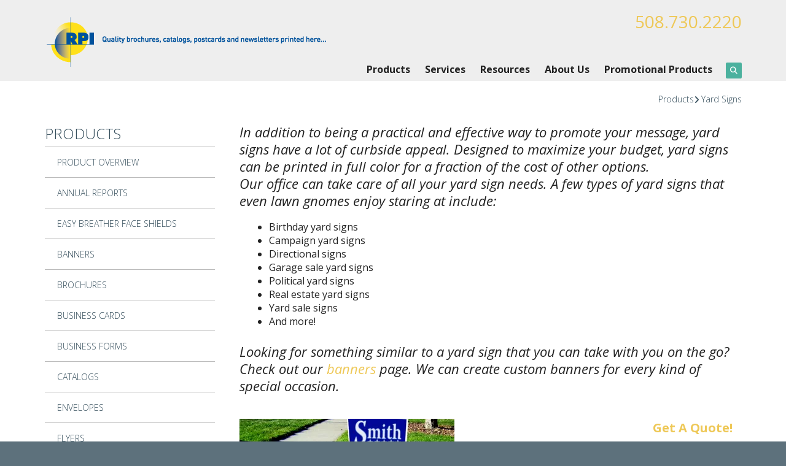

--- FILE ---
content_type: text/html; charset=UTF-8
request_url: https://www.rpiprinting.net/our-products/yard-signs.html
body_size: 9822
content:
<!DOCTYPE html>

<!--[if lt IE 9]><html lang="en" class="no-js lt-ie10 lt-ie9"><![endif]-->
<!--[if IE 9]><html lang="en" class="no-js is-ie9 lt-ie10"><![endif]-->
<!--[if gt IE 9]><!--><html lang="en" class="no-js"><!--<![endif]-->

<head>
  <title>Custom Yard Signs | Political &amp; Real Estate Signage</title>
    <link rel="shortcut icon" href="https://cdn.firespring.com/images/1a37ea57-e87a-4bcc-a153-5194268a7a53"/>


<!-- Meta tags -->
<meta charset="utf-8">
<meta name="viewport" content="width=device-width, initial-scale=1.0">




  <meta name="description" content="Designed to maximize your budget, yard signs can be printed in full color for a fraction of the cost of other options.">

  <meta property="og:title" content="Custom Yard Signs | Political &amp; Real Estate Signage">
  <meta property="og:url" content="https://www.rpiprinting.net/our-products/yard-signs.html">
  <meta property="og:type" content="website">
      <meta property="og:description" content="Designed to maximize your budget, yard signs can be printed in full color for a fraction of the cost of other options.">
        <meta name="twitter:card" content="summary">
  <meta name="twitter:title" content="Custom Yard Signs | Political &amp; Real Estate Signage">
      <meta name="twitter:description" content="Designed to maximize your budget, yard signs can be printed in full color for a fraction of the cost of other options.">
    
  <link rel="stylesheet" href="//cdn.firespring.com/core/v2/css/stylesheet.1768610983.css">

<!-- CSS -->
      <link rel="stylesheet" href="//cdn.firespring.com/designs/pp_brilliance/css/design-2703.1768610983.css">
  
<!-- SlickSlider Assets -->
  
<!-- jQuery -->
<script nonce="5ba5ead0a3b93c0fc7ecb35af1a35eb932fb5c2f7656a7921582803e679c4ccb" type="text/javascript">
  (function (window) {
    if (window.location !== window.top.location) {
      var handler = function () {
        window.top.location = window.location;
        return false;
      };
      window.onclick = handler;
      window.onkeypress = handler;
    }
  })(this);
</script>
  <script nonce="5ba5ead0a3b93c0fc7ecb35af1a35eb932fb5c2f7656a7921582803e679c4ccb" src="//cdn.firespring.com/core/v2/js/jquery.1768610983.js"></script>

<!-- Clicky Analytics -->
    <script
    nonce="5ba5ead0a3b93c0fc7ecb35af1a35eb932fb5c2f7656a7921582803e679c4ccb"
    type="text/javascript"
  >
    var firespring = { log: function () { return }, goal: function () { return } }
    var firespring_site_id = Number('174939');
    (function () {
      var s = document.createElement('script')
      s.type = 'text/javascript'
      s.async = true
      s.src = 'https://analytics.firespring.com/js';
      (document.getElementsByTagName('head')[0] || document.getElementsByTagName('body')[0]).appendChild(s)
    })()
  </script>
<!-- End Clicky Analytics --><!-- Google External Accounts -->
<script
  async
  nonce="5ba5ead0a3b93c0fc7ecb35af1a35eb932fb5c2f7656a7921582803e679c4ccb"
  src="https://www.googletagmanager.com/gtag/js?id=G-NV9DHWKGC1"
></script>
<script nonce="5ba5ead0a3b93c0fc7ecb35af1a35eb932fb5c2f7656a7921582803e679c4ccb">
  window.dataLayer = window.dataLayer || []

  function gtag () {dataLayer.push(arguments)}

  gtag('js', new Date())
    gtag('config', 'G-NV9DHWKGC1')
  </script>
<!-- End Google External Accounts -->

            
  

</head>

  <body class="internal product ">

  
	<a class="hidden-visually skip-to-main" href="#main-content">Skip to main content</a>

      
  <!-- overlay -->
  <div class="search-container">
    <div class="search-close">
      <i class="fa fa-times"></i>
    </div><!-- end .search-close -->
    <div class="content-block search-block">
  <div class="search-form search-form--ffa39737a6fe68c6aa1cedfeb349653f" role="search">

  <form class="form--inline form--inline--no-button" novalidate>
    <div class="form-row">
      <div class="form-row__controls">
        <input aria-label="Search our site" type="search" id="search-form__input--ffa39737a6fe68c6aa1cedfeb349653f" autocomplete="off">
      </div>
    </div>
  </form>

  <div id="search-form__results--ffa39737a6fe68c6aa1cedfeb349653f" class="search-form__results"></div>
    <script nonce="5ba5ead0a3b93c0fc7ecb35af1a35eb932fb5c2f7656a7921582803e679c4ccb" type="text/javascript">
      var ss360Config = window.ss360Config || []
      var config = {
        style: {
          themeColor: '#333333',
          accentColor: "#000000",
          loaderType: 'circle'
        },
        searchBox: {
          selector: "#search-form__input--ffa39737a6fe68c6aa1cedfeb349653f"
        },
        tracking: {
          providers: []
        },
        siteId: "www.rpiprinting.net",
        showErrors: false
      }
      if (!window.ss360Config[0]) {
        var stScript = document.createElement('script')
        stScript.type = 'text/javascript'
        stScript.async = true
        stScript.src = 'https://cdn.sitesearch360.com/v13/sitesearch360-v13.min.js'
        var entry = document.getElementsByTagName('script')[0]
        entry.parentNode.insertBefore(stScript, entry)
      }
      ss360Config.push(config)
    </script>
</div>
</div>
  </div> <!-- end .search-container -->


<!-- BEGIN .menu_container -->
<div class="menu-container">


     <div class="search-toggle">
    <i class="fa fa-search"></i>
  </div><!-- end .search-toggle -->

  <div class="content-block utilities-block">
  <div class="collection collection--list" id="content_41b8896dc5f4f5549aecf304a9e79866">

    

    <ul class="collection__items">

        
                                      <li class="collection-item collection-item--has-image" id="content_41b8896dc5f4f5549aecf304a9e79866_item_9358617">
                                    <div class="collection-item__content clearfix">

                      <div id="content_5cc58f00e11b8c1c7d95248f736963f5_image_item_9358617"  class="collection-item-image image" style="max-width: 42px;">
    <a href="https://www.rpiprinting.net/utilities/estimate.html"     itemprop="url">
    <img
        loading="lazy"
        width="42"
        height="42"
        alt="Request An Estimate"
        src="https://cdn.firespring.com/images/9a98f431-1c10-4243-af23-55c37c433ad8.png"
        srcset="https://cdn.firespring.com/images/9a98f431-1c10-4243-af23-55c37c433ad8.png 42w"
        itemprop="image"
                    >
    </a>

          </div>
          
                      <div class="collection-item-label"><a href="https://www.rpiprinting.net/utilities/estimate.html"     itemprop="url">Request An Estimate</a></div>
          
                                  <div class="collection-item-description"><p>Don't lose sleep over your project. Get an accurate quote and rest easy.</p></div>
          
        </div>
              </li>
                                          <li class="collection-item collection-item--has-image" id="content_41b8896dc5f4f5549aecf304a9e79866_item_9358615">
                                    <div class="collection-item__content clearfix">

                      <div id="content_5cc58f00e11b8c1c7d95248f736963f5_image_item_9358615"  class="collection-item-image image" style="max-width: 42px;">
    <a href="https://www.rpiprinting.net/utilities/send_file.html"     itemprop="url">
    <img
        loading="lazy"
        width="42"
        height="42"
        alt="Send A File"
        src="https://cdn.firespring.com/images/dda48330-90bd-4672-9ecb-df1ba3e7b119.png"
        srcset="https://cdn.firespring.com/images/dda48330-90bd-4672-9ecb-df1ba3e7b119.png 42w"
        itemprop="image"
                    >
    </a>

          </div>
          
                      <div class="collection-item-label"><a href="https://www.rpiprinting.net/utilities/send_file.html"     itemprop="url">Send A File</a></div>
          
                                  <div class="collection-item-description"><p>Have your file sent to us online before you've even had the chance to finish your coffee.</p></div>
          
        </div>
              </li>
                                          <li class="collection-item collection-item--has-image" id="content_41b8896dc5f4f5549aecf304a9e79866_item_9358614">
                                    <div class="collection-item__content clearfix">

                      <div id="content_5cc58f00e11b8c1c7d95248f736963f5_image_item_9358614"  class="collection-item-image image" style="max-width: 42px;">
    <a href="https://www.rpiprinting.net/customer_portal/login.html"     itemprop="url">
    <img
        loading="lazy"
        width="42"
        height="42"
        alt="Customer Login"
        src="https://cdn.firespring.com/images/9e8556bb-8452-4ea2-97b5-ef3443953ae4.png"
        srcset="https://cdn.firespring.com/images/9e8556bb-8452-4ea2-97b5-ef3443953ae4.png 42w"
        itemprop="image"
                    >
    </a>

          </div>
          
                      <div class="collection-item-label"><a href="https://www.rpiprinting.net/customer_portal/login.html"     itemprop="url">Customer Login</a></div>
          
                                  <div class="collection-item-description"><p>Welcome back! Have a seat and reorder in a breeze.</p></div>
          
        </div>
              </li>
      
    </ul>

    </div>
</div>


        <!-- BEGIN nav -->
                                                                        <nav class="nav mobile accordian" aria-label="Secondary">

    
    <ul class="nav__list nav-ul-0 nav">
      
    <li class="nav-level-0 nav__list--parent">
      <a href="https://www.rpiprinting.net/products/">Products</a>

      
        <ul class="nav-ul-1">
           
    <li class="nav-level-1">
      <a href="https://www.rpiprinting.net/products/">Products</a>

      
    </li>


    <li class="nav-level-1">
      <a href="https://www.rpiprinting.net/products/corporate_collateral.html">Corporate Collateral</a>

      
    </li>


    <li class="nav-level-1">
      <a href="https://www.rpiprinting.net/products/stationery.html">Stationery</a>

      
    </li>


    <li class="nav-level-1">
      <a href="https://www.rpiprinting.net/products/direct_mail.html">Direct Mail</a>

      
    </li>


    <li class="nav-level-1">
      <a href="https://www.rpiprinting.net/products/calendars.html">Calendars</a>

      
    </li>


    <li class="nav-level-1 nav__list--parent">
      <a href="https://www.rpiprinting.net/products/integrated_solutions/">Integrated Solutions</a>

      
        <ul class="nav-ul-2">
           
    <li class="nav-level-2">
      <a href="https://www.rpiprinting.net/products/integrated_solutions/">Integrated Solutions</a>

      
    </li>


    <li class="nav-level-2">
      <a href="https://www.rpiprinting.net/products/integrated_solutions/mobilewebsite.html">Mobile Website</a>

      
    </li>


    <li class="nav-level-2">
      <a href="https://www.rpiprinting.net/products/integrated_solutions/qr_codes.html">QR Codes</a>

      
    </li>


    <li class="nav-level-2">
      <a href="https://www.rpiprinting.net/products/integrated_solutions/purls.html">pURL&#039;s</a>

      
    </li>

        </ul>
      
    </li>

        </ul>
      
    </li>


    <li class="nav-level-0 nav__list--parent">
      <a href="https://www.rpiprinting.net/commercialprinting/">Services</a>

      
        <ul class="nav-ul-1">
           
    <li class="nav-level-1">
      <a href="https://www.rpiprinting.net/commercialprinting/">Commercial Printing</a>

      
    </li>


    <li class="nav-level-1">
      <a href="https://www.rpiprinting.net/commercialprinting/offset_printing.html">Offset Printing</a>

      
    </li>


    <li class="nav-level-1">
      <a href="https://www.rpiprinting.net/commercialprinting/digital_printing.html">Digital Printing</a>

      
    </li>


    <li class="nav-level-1">
      <a href="https://www.rpiprinting.net/commercialprinting/large-format.html">Large Format</a>

      
    </li>


    <li class="nav-level-1">
      <a href="https://www.rpiprinting.net/commercialprinting/variable_data_printing.html">Variable Data Printing</a>

      
    </li>


    <li class="nav-level-1">
      <a href="https://www.rpiprinting.net/commercialprinting/bindery_finishing.html">Bindery and Finishing</a>

      
    </li>


    <li class="nav-level-1">
      <a href="https://www.rpiprinting.net/commercialprinting/prepress.html">Prepress</a>

      
    </li>


    <li class="nav-level-1">
      <a href="https://www.rpiprinting.net/commercialprinting/web_to_print.html">Web-to-Print</a>

      
    </li>


    <li class="nav-level-1">
      <a href="https://www.rpiprinting.net/commercialprinting/mailing_services.html">Mailing services</a>

      
    </li>


    <li class="nav-level-1">
      <a href="https://www.rpiprinting.net/commercialprinting/fulfillment_services.html">Fulfillment Services</a>

      
    </li>

        </ul>
      
    </li>


    <li class="nav-level-0 nav__list--parent">
      <a href="https://www.rpiprinting.net/resources/">Resources</a>

      
        <ul class="nav-ul-1">
           
    <li class="nav-level-1">
      <a href="https://www.rpiprinting.net/resources/">Resources</a>

      
    </li>


    <li class="nav-level-1">
      <a href="https://www.rpiprinting.net/resources/faqs.html">Frequently Asked Questions</a>

      
    </li>


    <li class="nav-level-1">
      <a href="https://www.rpiprinting.net/resources/subscribe.html">Subscribe to our Newsletter</a>

      
    </li>


    <li class="nav-level-1">
      <a href="https://www.rpiprinting.net/resources/referral.html">Referral</a>

      
    </li>


    <li class="nav-level-1">
      <a href="https://www.rpiprinting.net/resources/glossary.html">Glossary Of Terms</a>

      
    </li>

        </ul>
      
    </li>


    <li class="nav-level-0 nav__list--parent">
      <a href="https://www.rpiprinting.net/aboutrpi/">About Us</a>

      
        <ul class="nav-ul-1">
           
    <li class="nav-level-1">
      <a href="https://www.rpiprinting.net/aboutrpi/">About RPI</a>

      
    </li>


    <li class="nav-level-1">
      <a href="https://www.rpiprinting.net/aboutrpi/contact.html">Contact Us</a>

      
    </li>


    <li class="nav-level-1">
      <a href="https://www.rpiprinting.net/aboutrpi/employment.html">Employment</a>

      
    </li>


    <li class="nav-level-1">
      <a href="https://www.rpiprinting.net/aboutrpi/g7.html">G7 Certified</a>

      
    </li>

        </ul>
      
    </li>


    <li class="nav-level-0 nav__list--parent">
      <a href="https://www.rpiprinting.net/promotion/">Promotional Products</a>

      
        <ul class="nav-ul-1">
           
    <li class="nav-level-1">
      <a href="https://www.rpiprinting.net/promotion/">Browse Promotional Products</a>

      
    </li>

        </ul>
      
    </li>

    </ul>

    
  </nav>


                              <!-- END nav -->
            

          </div>
          <!-- END .menu-container -->


          <!-- BEGIN .site-container -->
          <div class="site-container">

            <!-- BEGIN header -->
            <header>
              <!-- BEGIN .wrap -->
              <div class="wrap">

                <!-- BEGIN nav-logo -->
                                  <div class="nav-logo">
                    <a href="https://www.rpiprinting.net/"><img alt="RPI Printing" title="logo" src="https://cdn.firespring.com/images/5b1759b7-0526-4389-99f7-668a9aa5b7b4.png"></a>
                  </div>
                                <!-- END nav-logo -->

                <!-- BEGIN .header-row-container -->
                <div class="header-row-container">
                  <!-- BEGIN .top-container -->
                  <div class="top-container">

                                          <div class="content-block phone-block">
  <div id="content_1ece4fd73535dabaf26ee5db5d44eeb7" class="locations-hours locations-hours--standard">
          <div class="location location--1" id="content_1ece4fd73535dabaf26ee5db5d44eeb7_location_3295" itemscope itemtype="https://schema.org/Organization">
        
        
                  <div class="location__info grid">
                                                                                                                          <div class="location__phone grid-col grid-col--sm-4 grid-col--xs-6">
                                        <div class="location-phone location-phone--1">
                                                            <span class="label">Phone</span>
                                                                                        <span class="value" itemprop="telephone" content="5087302220"><a
                                            href="tel:5087302220">508.730.2220</a></span>
                                                    </div>
                              </div>
                                  </div>
              </div>
      </div>
</div>
                    
                    <!-- BEGIN .menu-toggle -->
                    <div class="menu-toggle">
                      <i class="fa fa-bars"></i>
                    </div>
                    <!-- END .menu-toggle -->
                  </div>
                  <!-- END .top-container -->


                  

                  <div class="nav-container">
                    <!-- BEGIN nav -->
                                                                                                                                    <nav class="nav dropdown" aria-label="Secondary">

    
    <ul class="nav__list nav-ul-0 nav">
      
    <li class="nav-level-0 nav__list--parent">
      <a href="https://www.rpiprinting.net/products/">Products</a>

      
        <ul class="nav-ul-1">
           
    <li class="nav-level-1">
      <a href="https://www.rpiprinting.net/products/">Products</a>

      
    </li>


    <li class="nav-level-1">
      <a href="https://www.rpiprinting.net/products/corporate_collateral.html">Corporate Collateral</a>

      
    </li>


    <li class="nav-level-1">
      <a href="https://www.rpiprinting.net/products/stationery.html">Stationery</a>

      
    </li>


    <li class="nav-level-1">
      <a href="https://www.rpiprinting.net/products/direct_mail.html">Direct Mail</a>

      
    </li>


    <li class="nav-level-1">
      <a href="https://www.rpiprinting.net/products/calendars.html">Calendars</a>

      
    </li>


    <li class="nav-level-1 nav__list--parent">
      <a href="https://www.rpiprinting.net/products/integrated_solutions/">Integrated Solutions</a>

      
        <ul class="nav-ul-2">
           
    <li class="nav-level-2">
      <a href="https://www.rpiprinting.net/products/integrated_solutions/">Integrated Solutions</a>

      
    </li>


    <li class="nav-level-2">
      <a href="https://www.rpiprinting.net/products/integrated_solutions/mobilewebsite.html">Mobile Website</a>

      
    </li>


    <li class="nav-level-2">
      <a href="https://www.rpiprinting.net/products/integrated_solutions/qr_codes.html">QR Codes</a>

      
    </li>


    <li class="nav-level-2">
      <a href="https://www.rpiprinting.net/products/integrated_solutions/purls.html">pURL&#039;s</a>

      
    </li>

        </ul>
      
    </li>

        </ul>
      
    </li>


    <li class="nav-level-0 nav__list--parent">
      <a href="https://www.rpiprinting.net/commercialprinting/">Services</a>

      
        <ul class="nav-ul-1">
           
    <li class="nav-level-1">
      <a href="https://www.rpiprinting.net/commercialprinting/">Commercial Printing</a>

      
    </li>


    <li class="nav-level-1">
      <a href="https://www.rpiprinting.net/commercialprinting/offset_printing.html">Offset Printing</a>

      
    </li>


    <li class="nav-level-1">
      <a href="https://www.rpiprinting.net/commercialprinting/digital_printing.html">Digital Printing</a>

      
    </li>


    <li class="nav-level-1">
      <a href="https://www.rpiprinting.net/commercialprinting/large-format.html">Large Format</a>

      
    </li>


    <li class="nav-level-1">
      <a href="https://www.rpiprinting.net/commercialprinting/variable_data_printing.html">Variable Data Printing</a>

      
    </li>


    <li class="nav-level-1">
      <a href="https://www.rpiprinting.net/commercialprinting/bindery_finishing.html">Bindery and Finishing</a>

      
    </li>


    <li class="nav-level-1">
      <a href="https://www.rpiprinting.net/commercialprinting/prepress.html">Prepress</a>

      
    </li>


    <li class="nav-level-1">
      <a href="https://www.rpiprinting.net/commercialprinting/web_to_print.html">Web-to-Print</a>

      
    </li>


    <li class="nav-level-1">
      <a href="https://www.rpiprinting.net/commercialprinting/mailing_services.html">Mailing services</a>

      
    </li>


    <li class="nav-level-1">
      <a href="https://www.rpiprinting.net/commercialprinting/fulfillment_services.html">Fulfillment Services</a>

      
    </li>

        </ul>
      
    </li>


    <li class="nav-level-0 nav__list--parent">
      <a href="https://www.rpiprinting.net/resources/">Resources</a>

      
        <ul class="nav-ul-1">
           
    <li class="nav-level-1">
      <a href="https://www.rpiprinting.net/resources/">Resources</a>

      
    </li>


    <li class="nav-level-1">
      <a href="https://www.rpiprinting.net/resources/faqs.html">Frequently Asked Questions</a>

      
    </li>


    <li class="nav-level-1">
      <a href="https://www.rpiprinting.net/resources/subscribe.html">Subscribe to our Newsletter</a>

      
    </li>


    <li class="nav-level-1">
      <a href="https://www.rpiprinting.net/resources/referral.html">Referral</a>

      
    </li>


    <li class="nav-level-1">
      <a href="https://www.rpiprinting.net/resources/glossary.html">Glossary Of Terms</a>

      
    </li>

        </ul>
      
    </li>


    <li class="nav-level-0 nav__list--parent">
      <a href="https://www.rpiprinting.net/aboutrpi/">About Us</a>

      
        <ul class="nav-ul-1">
           
    <li class="nav-level-1">
      <a href="https://www.rpiprinting.net/aboutrpi/">About RPI</a>

      
    </li>


    <li class="nav-level-1">
      <a href="https://www.rpiprinting.net/aboutrpi/contact.html">Contact Us</a>

      
    </li>


    <li class="nav-level-1">
      <a href="https://www.rpiprinting.net/aboutrpi/employment.html">Employment</a>

      
    </li>


    <li class="nav-level-1">
      <a href="https://www.rpiprinting.net/aboutrpi/g7.html">G7 Certified</a>

      
    </li>

        </ul>
      
    </li>


    <li class="nav-level-0 nav__list--parent">
      <a href="https://www.rpiprinting.net/promotion/">Promotional Products</a>

      
        <ul class="nav-ul-1">
           
    <li class="nav-level-1">
      <a href="https://www.rpiprinting.net/promotion/">Browse Promotional Products</a>

      
    </li>

        </ul>
      
    </li>

    </ul>

    
  </nav>


                                                      <!-- END nav -->

                                                      <div class="search-toggle">
                              <i class="fa fa-search"></i>
                            </div><!-- end .search-toggle -->
                          

                        </div>
                        <!-- END .nav-container -->

                      </div>
                      <!-- END .header-row-container -->

                    </div>
                    <!-- END .wrap -->
                  </header>
  <!-- END header -->
  
  
  <main>
    <!-- BEGIN .wrap -->
    <div class="wrap">

      <!-- BEGIN .breadcrumbs-container -->
      <div class="breadcrumbs-container">
        <div class="nav nav--breadcrumbs" role="navigation" aria-labelledby="Breadcrumbs">
          <ul class="nav__list">
                          <li ><a href="https://www.rpiprinting.net/our-products/">Products</a></li>
                          <li class="nav--breadcrumbs__here"><a href="https://www.rpiprinting.net/our-products/yard-signs.html">Yard Signs</a></li>
                      </ul>
        </div>

      </div>
      <!-- END .breadcrumbs-container -->


      <!-- BEGIN .primary-container -->
      <div class="primary-container">


                  <!-- BEGIN .sidebar-container-overlay -->
          <div class="sidebar-container-overlay"></div>
          <!-- END .sidebar-container-overlay -->
          <!-- BEGIN .sidebar-container -->
          <div class="sidebar-container">
            <!-- BEGIN .subnav-toggle -->
            <div class="subnav-toggle">
              <i class="fa fa-angle-double-right"></i>
            </div>
            <!-- END .subnav-toggle -->
            <!-- BEGIN .sidebar-contents -->
            <div class="sidebar-contents">
            <!-- BEGIN .section-container -->
            <div class="section-container">
              <h3>Products</h3>
            </div>
            <!-- END .section-container -->
            <!-- start subnav -->
                                                                                            <nav class="nav nav subnav accordian" aria-label="Secondary">

    
    <ul class="nav__list nav-ul-0 nav">
      
    <li class="nav-level-0">
      <a href="https://www.rpiprinting.net/our-products/">Product Overview</a>

      
    </li>


    <li class="nav-level-0">
      <a href="https://www.rpiprinting.net/our-products/annual-reports.html">Annual Reports</a>

      
    </li>


    <li class="nav-level-0">
      <a href="https://www.rpiprinting.net/our-products/faceshields.html">Easy Breather Face Shields</a>

      
    </li>


    <li class="nav-level-0">
      <a href="https://www.rpiprinting.net/our-products/banners.html">Banners</a>

      
    </li>


    <li class="nav-level-0">
      <a href="https://www.rpiprinting.net/our-products/brochures.html">Brochures</a>

      
    </li>


    <li class="nav-level-0">
      <a href="https://www.rpiprinting.net/our-products/business-cards.html">Business Cards</a>

      
    </li>


    <li class="nav-level-0">
      <a href="https://www.rpiprinting.net/our-products/business-forms.html">Business Forms</a>

      
    </li>


    <li class="nav-level-0">
      <a href="https://www.rpiprinting.net/our-products/catalogs.html">Catalogs</a>

      
    </li>


    <li class="nav-level-0">
      <a href="https://www.rpiprinting.net/our-products/envelopes.html">Envelopes</a>

      
    </li>


    <li class="nav-level-0">
      <a href="https://www.rpiprinting.net/our-products/flyers.html">Flyers</a>

      
    </li>


    <li class="nav-level-0">
      <a href="https://www.rpiprinting.net/our-products/invitations.html">Invitations</a>

      
    </li>


    <li class="nav-level-0">
      <a href="https://www.rpiprinting.net/our-products/letterhead.html">Letterhead</a>

      
    </li>


    <li class="nav-level-0">
      <a href="https://www.rpiprinting.net/our-products/manuals.html">Manuals</a>

      
    </li>


    <li class="nav-level-0">
      <a href="https://www.rpiprinting.net/our-products/newsletters.html">Newsletters</a>

      
    </li>


    <li class="nav-level-0">
      <a href="https://www.rpiprinting.net/our-products/postcards.html">Postcards</a>

      
    </li>


    <li class="nav-level-0">
      <a href="https://www.rpiprinting.net/our-products/posters.html">Posters</a>

      
    </li>


    <li class="nav-level-0">
      <a href="https://www.rpiprinting.net/our-products/programs.html">Programs</a>

      
    </li>


    <li class="nav-level-0">
      <a href="https://www.rpiprinting.net/our-products/promotional-products.html">Promotional Products</a>

      
    </li>


    <li class="nav-level-0">
      <a href="https://www.rpiprinting.net/our-products/stationery.html">Stationery</a>

      
    </li>


    <li class="nav-level-0">
      <a href="https://www.rpiprinting.net/our-products/tickets.html">Tickets</a>

      
    </li>


    <li class="nav-level-0">
      <a href="https://www.rpiprinting.net/our-products/trade-show-displays.html">Trade Show Displays</a>

      
    </li>


    <li class="nav-level-0">
      <a href="https://www.rpiprinting.net/our-products/wedding-printing.html">Wedding Printing</a>

      
    </li>


    <li class="nav-level-0 nav__list--here">
      <a href="https://www.rpiprinting.net/our-products/yard-signs.html">Yard Signs</a>

      
    </li>

    </ul>

    
  </nav>


                                      <!-- end subnav -->

                                        <div class="content-block utilities-block">
  <div class="collection collection--list" id="content_41b8896dc5f4f5549aecf304a9e79866">

    

    <ul class="collection__items">

        
                                      <li class="collection-item collection-item--has-image" id="content_41b8896dc5f4f5549aecf304a9e79866_item_9358617">
                                    <div class="collection-item__content clearfix">

                      <div id="content_5cc58f00e11b8c1c7d95248f736963f5_image_item_9358617"  class="collection-item-image image" style="max-width: 42px;">
    <a href="https://www.rpiprinting.net/utilities/estimate.html"     itemprop="url">
    <img
        loading="lazy"
        width="42"
        height="42"
        alt="Request An Estimate"
        src="https://cdn.firespring.com/images/9a98f431-1c10-4243-af23-55c37c433ad8.png"
        srcset="https://cdn.firespring.com/images/9a98f431-1c10-4243-af23-55c37c433ad8.png 42w"
        itemprop="image"
                    >
    </a>

          </div>
          
                      <div class="collection-item-label"><a href="https://www.rpiprinting.net/utilities/estimate.html"     itemprop="url">Request An Estimate</a></div>
          
                                  <div class="collection-item-description"><p>Don't lose sleep over your project. Get an accurate quote and rest easy.</p></div>
          
        </div>
              </li>
                                          <li class="collection-item collection-item--has-image" id="content_41b8896dc5f4f5549aecf304a9e79866_item_9358615">
                                    <div class="collection-item__content clearfix">

                      <div id="content_5cc58f00e11b8c1c7d95248f736963f5_image_item_9358615"  class="collection-item-image image" style="max-width: 42px;">
    <a href="https://www.rpiprinting.net/utilities/send_file.html"     itemprop="url">
    <img
        loading="lazy"
        width="42"
        height="42"
        alt="Send A File"
        src="https://cdn.firespring.com/images/dda48330-90bd-4672-9ecb-df1ba3e7b119.png"
        srcset="https://cdn.firespring.com/images/dda48330-90bd-4672-9ecb-df1ba3e7b119.png 42w"
        itemprop="image"
                    >
    </a>

          </div>
          
                      <div class="collection-item-label"><a href="https://www.rpiprinting.net/utilities/send_file.html"     itemprop="url">Send A File</a></div>
          
                                  <div class="collection-item-description"><p>Have your file sent to us online before you've even had the chance to finish your coffee.</p></div>
          
        </div>
              </li>
                                          <li class="collection-item collection-item--has-image" id="content_41b8896dc5f4f5549aecf304a9e79866_item_9358614">
                                    <div class="collection-item__content clearfix">

                      <div id="content_5cc58f00e11b8c1c7d95248f736963f5_image_item_9358614"  class="collection-item-image image" style="max-width: 42px;">
    <a href="https://www.rpiprinting.net/customer_portal/login.html"     itemprop="url">
    <img
        loading="lazy"
        width="42"
        height="42"
        alt="Customer Login"
        src="https://cdn.firespring.com/images/9e8556bb-8452-4ea2-97b5-ef3443953ae4.png"
        srcset="https://cdn.firespring.com/images/9e8556bb-8452-4ea2-97b5-ef3443953ae4.png 42w"
        itemprop="image"
                    >
    </a>

          </div>
          
                      <div class="collection-item-label"><a href="https://www.rpiprinting.net/customer_portal/login.html"     itemprop="url">Customer Login</a></div>
          
                                  <div class="collection-item-description"><p>Welcome back! Have a seat and reorder in a breeze.</p></div>
          
        </div>
              </li>
      
    </ul>

    </div>
</div>
                  
                  
                  <div class="clearfix"></div>
                  </div>
                  <!-- END .sidebar-contents -->
                </div>
                <!-- END .sidebar-container -->
              

              <!-- BEGIN .primary-content -->
              <div id="main-content" class="primary-content" data-search-indexed="true">
                

                                  <p>In addition to being a practical and effective way to promote your message, yard signs have a lot of curbside appeal. Designed to maximize your budget, yard signs can be printed in full color for a fraction of the cost of other options.<br />
Our office can take care of all your yard sign needs. A few types of yard signs that even lawn gnomes enjoy staring at include:</p>

<ul>
	<li>Birthday yard signs</li>
	<li>Campaign yard signs</li>
	<li>Directional signs</li>
	<li>Garage sale yard signs</li>
	<li>Political yard signs</li>
	<li>Real estate yard signs</li>
	<li>Yard sale signs</li>
	<li>And more!</li>
</ul>

<p>Looking for something similar to a yard sign that you can take with you on the go? Check out our <a href="/our-products/banners.html">banners</a> page. We can create custom banners for every kind of special occasion.</p>
                
                                  <!-- BEGIN .columns-container -->
                  <div class="columns-container">



                                          <!-- BEGIN .image-container -->
                      <div class="image-container">
                            <div id="content_f86052f0a847714a016fe28fa243e253"  class="image" style="max-width: 350px;">
    
    <img
        loading="lazy"
        width="350"
        height="450"
        alt=""
        src="https://cdn.firespring.com/images/a122e082-c1a1-4fc7-a41c-8ddec3275bb8.jpg"
        srcset="https://cdn.firespring.com/images/a122e082-c1a1-4fc7-a41c-8ddec3275bb8.jpg 350w"
        itemprop="image"
                    >
    

          </div>

                      </div>
                      <!-- END .image-container -->
                    

                                         <!-- BEGIN .message-container -->
                     <div class="message-container">
                      <h4>Get A Quote!</h4>
                    </div>
                    <!-- END .message-container -->
                  
                </div>
                <!-- END .columns-container -->
              
              
                <!-- BEGIN .columns-container  -->
                <div class="columns-container ">
                 
                                  <!-- BEGIN .cta-container -->
                  <div class="cta-container">
                    <style type="text/css">
  form#content_ebcbcdfb122bf67255fe9e60f6ca1eab_form_29389243 .bdcbhdc {
    display: none;
    visibility: hidden;
  }
</style>
<form action="https://www.rpiprinting.net/our-products/yard-signs.html" method="post" autocomplete="on"
     class="form--inline-labels"      title="Yard Signs Quote"     id="content_ebcbcdfb122bf67255fe9e60f6ca1eab_form_29389243" novalidate>

  <input type="hidden" name="form_post_id" value="235460267696af22f0733e2.89553473"/>
  <input type="hidden" name="content_form_id" value="29389243"/>

  
  <div class="form-row form-row--text bdcbhdc">

  <div class="form-row__label">
    <label for="f0971552">3lh2kwmz7p2t</label>
  </div>

  <div class="form-row__controls">
    <input type="text" id="f0971552" name="f0971552">
  </div>
</div>




  
                  <div class="form-row form-row--field-collection form-row--text form-row--required  " id="content_ebcbcdfb122bf67255fe9e60f6ca1eab_form-row-f29389244">
            <div class="form-row__label">
                  <label id="content_ebcbcdfb122bf67255fe9e60f6ca1eab_field_f29389244_label" for="content_ebcbcdfb122bf67255fe9e60f6ca1eab_field_f29389244">Name  (Required) </label>
              </div>
      <div class="form-row__controls">
                    <input type="text" name="f29389244" id="content_ebcbcdfb122bf67255fe9e60f6ca1eab_field_f29389244"
        placeholder="Name (Required)"        maxlength="255" value="" required              >
              </div>
      </div>
      




  
                  <div class="form-row form-row--field-collection form-row--email form-row--required  " id="content_ebcbcdfb122bf67255fe9e60f6ca1eab_form-row-f29389245">
            <div class="form-row__label" id="content_ebcbcdfb122bf67255fe9e60f6ca1eab_aria-email-f29389245">
                              <label id="content_ebcbcdfb122bf67255fe9e60f6ca1eab_field_f29389245_label" for="content_ebcbcdfb122bf67255fe9e60f6ca1eab_field_f29389245">Email  (Required) </label>
                        </div>
      <div class="form-row__controls">
                    <input type="email" name="f29389245" id="content_ebcbcdfb122bf67255fe9e60f6ca1eab_field_f29389245"
       placeholder="Email (Required)"       maxlength="255" value="" required x-autocompletetype="email"
            >
              </div>
      </div>
      




  
                  <div class="form-row form-row--field-collection form-row--textarea  " id="content_ebcbcdfb122bf67255fe9e60f6ca1eab_form-row-f29389246">
            <div class="form-row__label">
                  <label id="content_ebcbcdfb122bf67255fe9e60f6ca1eab_field_f29389246_label" for="content_ebcbcdfb122bf67255fe9e60f6ca1eab_field_f29389246">Project Details </label>
              </div>
      <div class="form-row__controls">
                    <textarea name="f29389246" id="content_ebcbcdfb122bf67255fe9e60f6ca1eab_field_f29389246"
          placeholder="Project Details"
                  ></textarea>
              </div>
      </div>
      


<div class="form-actions">
            <input type="submit" value="Send" id="content_ebcbcdfb122bf67255fe9e60f6ca1eab_submit_29389243" class="button">
      
    </div>

<script nonce="5ba5ead0a3b93c0fc7ecb35af1a35eb932fb5c2f7656a7921582803e679c4ccb" type="text/javascript">
  $(document).ready(function () {
    var options = {"contentIdentifier":"ebcbcdfb122bf67255fe9e60f6ca1eab","parentFormId":29389243,"requiredFormFields":[{"id":"f29389244","label":"Name","type":1,"inputType":0},{"id":"f29389245","label":"Email","type":23,"inputType":0}],"isPageflexForm":false,"isAjaxFraudPreventionActive":true,"ajaxFraudPreventionUrl":"\/ajax\/form_fraud_prevention?token=sLPLfZjjaa4gUny%252FVzIWMTlvstG%252BPkmyg%252BxCqQfogNM0Mi7YzM5qSMARjaKbZJ5nRJEjvJZngcvljB3%252F3R8SCmE6Mzp7czo5OiJhamF4X3R5cGUiO3M6MjE6ImZvcm1fZnJhdWRfcHJldmVudGlvbiI7czo0OiJkYXRlIjtzOjE0OiIyMDI2MDExNzAyMjEzNSI7czo3OiJleHBpcmVzIjtpOjA7fQ%253D%253D","ajaxCaptchaValidationUrl":"\/ajax\/captcha_validation?token=wqIgVa7qll2Pshx8FAJjqx%252Bs%[base64]%253D","totalFileUploadSize":2048,"totalFileUploadAmount":30,"subFieldLabels":{"name":{"placeholders":{"first_name":"First Name","middle_name":"Middle","last_name":"Last Name","suffix":"Suffix"},"labels":{"prefix":"Prefix","first":"First Name","middle":"Middle Initial\/Name","last":"Last Name","suffix":"Suffix"}},"address":{"labels":{"line":"Address Line 1","line_2":"Address Line 2","line_3":"Address Line 3","city":"City","state":"State\/Province","postal_code":"Postal Code","country":"Country"}},"amount":{"labels":{"default_custom":"Custom Amount"}},"phone":{"labels":{"country_code":"Country Code","extension":"Extension"}},"payment":{"labels":{"credit_balance":"You currently have :credit_balance in credit.","use_credit_balance":"Yes, I want to use my credit balance to help pay for this."}}}};
        options.validateCaptcha = false;
        $('#content_' + 'ebcbcdfb122bf67255fe9e60f6ca1eab' + '_form_' + '29389243').fdpFormValidate(options);
  });
</script>

</form>
                  </div>
                  <!-- END .cta-container -->
                              </div>
              <!-- END .columns-container  -->
            
                     </div>
         <!-- END .primary-content -->

       </div>
       <!-- END .primary-container -->
     </div>
     <!-- END .wrap -->
   </main><!-- end main -->

   
  

  

      <!-- BEGIN .social-container -->
<div class="social-container">
  <!-- BEGIN .wrap -->
  <div class="wrap">
   <div class="content-block social-media-block">
  <div class="collection collection--list" id="content_3c7a03c1fc1bd1d3bff7aac33f91c357">

    

    <ul class="collection__items">

        
                                      <li class="collection-item collection-item--has-image" id="content_3c7a03c1fc1bd1d3bff7aac33f91c357_item_9358609">
                                    <div class="collection-item__content clearfix">

                      <div id="content_5cc58f00e11b8c1c7d95248f736963f5_image_item_9358609"  class="collection-item-image image" style="max-width: 31px;">
    <a href="http://www.facebook.com/#!/pages/RPI-Printing/105652579484987" target="_blank" rel="noopener noreferrer "    itemprop="url">
    <img
        loading="lazy"
        width="31"
        height="30"
        alt="Facebook"
        src="https://cdn.firespring.com/images/ab33b609-82b6-4af3-a718-080baddfe6ef.png"
        srcset="https://cdn.firespring.com/images/ab33b609-82b6-4af3-a718-080baddfe6ef.png 31w"
        itemprop="image"
                    >
    </a>

          </div>
          
                      <div class="collection-item-label"><a href="http://www.facebook.com/#!/pages/RPI-Printing/105652579484987" target="_blank" rel="noopener noreferrer "    itemprop="url">Facebook</a></div>
          
          
        </div>
              </li>
                                          <li class="collection-item collection-item--has-image" id="content_3c7a03c1fc1bd1d3bff7aac33f91c357_item_9358612">
                                    <div class="collection-item__content clearfix">

                      <div id="content_5cc58f00e11b8c1c7d95248f736963f5_image_item_9358612"  class="collection-item-image image" style="max-width: 31px;">
    <a href="http://www.twitter.com/RPIprinting" target="_blank" rel="noopener noreferrer "    itemprop="url">
    <img
        loading="lazy"
        width="31"
        height="30"
        alt="Twitter"
        src="https://cdn.firespring.com/images/0b7f5e55-6666-4793-96ff-f90ce0c61088.png"
        srcset="https://cdn.firespring.com/images/0b7f5e55-6666-4793-96ff-f90ce0c61088.png 31w"
        itemprop="image"
                    >
    </a>

          </div>
          
                      <div class="collection-item-label"><a href="http://www.twitter.com/RPIprinting" target="_blank" rel="noopener noreferrer "    itemprop="url">Twitter</a></div>
          
          
        </div>
              </li>
      
    </ul>

    </div>
</div>
 </div>
 <!-- END .wrap -->
</div>
<!-- END .social-container -->

<!-- BEGIN footer -->
<footer>
  <!-- BEGIN .wrap -->
  <div class="wrap">

    <!-- BEGIN .col -->
    <div class="col locations-container">  
      <div class="locations-hours locations-hours--variable">

  <div class="location location--1" itemscope itemtype="https://schema.org/Organization">

              
    <div class="location__info">

              
          <div class="location__address" itemprop="address" itemscope itemtype="https://schema.org/PostalAddress">

                          
                <div class="location-address location-address--1" itemprop="streetAddress">
                  135 Waldron Rd, Fall River, MA 02720
                </div>

                          
          </div>

              
              
          <div class="location__phone">

                          
                <div class="location-phone location-phone--1">
                                      <span class="label">Phone</span>
                                    <span class="value" itemprop="telephone" content="5087302220"><a
                        href="tel:5087302220">508.730.2220</a></span>
                </div>

                          
          </div>

              
              
          <div class="location__links">
            <div class="location-links-email">
                                              <span class="value"><a href="https://www.rpiprinting.net/aboutrpi/contact.html">Contact Us</a></span>
                          </div>
          </div>

              
                    
    </div>
  </div>


</div>      <!-- BEGIN .pp-tc-container -->
      <div class="pp-tc-container">
                </div>
      <!-- END .pp-tc-container -->
            <div class="content-block sitemap-block">
  <div class="collection collection--list" id="content_4deabaecadaaf84483e0cd10e3f9ad25">

    

    <ul class="collection__items">

        
                        <li class="collection-item" id="content_4deabaecadaaf84483e0cd10e3f9ad25_item_9358608">
                                    <div class="collection-item__content">

          
                      <div class="collection-item-label"><a href="https://www.rpiprinting.net/search.html"     itemprop="url">Site Map</a></div>
          
          
        </div>
              </li>
      
    </ul>

    </div>
</div>
      
      <!-- BEGIN .copyright-container -->
      <div class="copyright-container">
        <p>   &copy; 2026 RPI Printing </p>
      </div>
      <!-- END .copyright-container -->
    </div>
    <!-- END .col -->
    <!-- BEGIN .col -->
    <div class="col">
            <div class="content-block footer-links-block">
  <h4>Explore</h4>

        <div class="collection collection--list" id="content_6741f053476a4518a50633bb0fa3d709">

    

    <ul class="collection__items">

        
                        <li class="collection-item" id="content_6741f053476a4518a50633bb0fa3d709_item_11736716">
                                    <div class="collection-item__content">

          
                      <div class="collection-item-label"><a href="https://www.rpiprinting.net/products/products.html"     itemprop="url">Products</a></div>
          
          
        </div>
              </li>
                            <li class="collection-item" id="content_6741f053476a4518a50633bb0fa3d709_item_11736718">
                                    <div class="collection-item__content">

          
                      <div class="collection-item-label"><a href="https://www.rpiprinting.net/commercialprinting/commercial_printing.html"     itemprop="url">Commercial Printing</a></div>
          
          
        </div>
              </li>
                            <li class="collection-item" id="content_6741f053476a4518a50633bb0fa3d709_item_11736720">
                                    <div class="collection-item__content">

          
                      <div class="collection-item-label"><a href="https://www.rpiprinting.net/customer_portal/portalcenter.html"     itemprop="url">Portal Center</a></div>
          
          
        </div>
              </li>
                            <li class="collection-item" id="content_6741f053476a4518a50633bb0fa3d709_item_11736776">
                                    <div class="collection-item__content">

          
                      <div class="collection-item-label"><a href="https://www.rpiprinting.net/resources/resourses.html"     itemprop="url">Resources</a></div>
          
          
        </div>
              </li>
                            <li class="collection-item" id="content_6741f053476a4518a50633bb0fa3d709_item_11736777">
                                    <div class="collection-item__content">

          
                      <div class="collection-item-label"><a href="https://www.rpiprinting.net/aboutrpi/about_rpi.html"     itemprop="url">About RPI</a></div>
          
          
        </div>
              </li>
                            <li class="collection-item" id="content_6741f053476a4518a50633bb0fa3d709_item_11736778">
                                    <div class="collection-item__content">

          
                      <div class="collection-item-label"><a href="https://www.rpiprinting.net/pay-now/pay-now.html"     itemprop="url">**Pay Now**</a></div>
          
          
        </div>
              </li>
      
    </ul>

    </div>
</div>
        </div>
    <!-- END .col -->
    <!-- BEGIN .col -->
    <div class="col">
      </div>
  <!-- END .col -->
  <!-- BEGIN .col -->
  <div class="col emma-container">
    </div>
  <!-- END .col -->

</div>
<!-- END .wrap -->
</footer>
<!-- END footer -->

</div>
<!-- END .site-container -->

<div class="content-block powered-by-block">
  <p>Powered by <a href="http://printerpresence.com/poweredby" target="_blank" rel="noopener noreferrer">PrinterPresence</a></p>
</div>
  
  

  



  <script nonce="5ba5ead0a3b93c0fc7ecb35af1a35eb932fb5c2f7656a7921582803e679c4ccb" src="//cdn.firespring.com/core/v2/js/footer_scripts.1768610983.js"></script>

<script nonce="5ba5ead0a3b93c0fc7ecb35af1a35eb932fb5c2f7656a7921582803e679c4ccb">
  (function(h,o,u,n,d) {
    h=h[d]=h[d]||{q:[],onReady:function(c){h.q.push(c)}}
    d=o.createElement(u);d.async=1;d.src=n
    n=o.getElementsByTagName(u)[0];n.parentNode.insertBefore(d,n)
  })(window,document,'script','https://www.datadoghq-browser-agent.com/us1/v6/datadog-rum.js','DD_RUM')

  // regex patterns to identify known bot instances:
  let botPattern = "(googlebot\/|bot|Googlebot-Mobile|Googlebot-Image|Google favicon|Mediapartners-Google|bingbot|slurp|java|wget|curl|Commons-HttpClient|Python-urllib|libwww|httpunit|nutch|phpcrawl|msnbot|jyxobot|FAST-WebCrawler|FAST Enterprise Crawler|biglotron|teoma|convera|seekbot|gigablast|exabot|ngbot|ia_archiver|GingerCrawler|webmon |httrack|webcrawler|grub.org|UsineNouvelleCrawler|antibot|netresearchserver|speedy|fluffy|bibnum.bnf|findlink|msrbot|panscient|yacybot|AISearchBot|IOI|ips-agent|tagoobot|MJ12bot|dotbot|woriobot|yanga|buzzbot|mlbot|yandexbot|purebot|Linguee Bot|Voyager|CyberPatrol|voilabot|baiduspider|citeseerxbot|spbot|twengabot|postrank|turnitinbot|scribdbot|page2rss|sitebot|linkdex|Adidxbot|blekkobot|ezooms|dotbot|Mail.RU_Bot|discobot|heritrix|findthatfile|europarchive.org|NerdByNature.Bot|sistrix crawler|ahrefsbot|Aboundex|domaincrawler|wbsearchbot|summify|ccbot|edisterbot|seznambot|ec2linkfinder|gslfbot|aihitbot|intelium_bot|facebookexternalhit|yeti|RetrevoPageAnalyzer|lb-spider|sogou|lssbot|careerbot|wotbox|wocbot|ichiro|DuckDuckBot|lssrocketcrawler|drupact|webcompanycrawler|acoonbot|openindexspider|gnam gnam spider|web-archive-net.com.bot|backlinkcrawler|coccoc|integromedb|content crawler spider|toplistbot|seokicks-robot|it2media-domain-crawler|ip-web-crawler.com|siteexplorer.info|elisabot|proximic|changedetection|blexbot|arabot|WeSEE:Search|niki-bot|CrystalSemanticsBot|rogerbot|360Spider|psbot|InterfaxScanBot|Lipperhey SEO Service|CC Metadata Scaper|g00g1e.net|GrapeshotCrawler|urlappendbot|brainobot|fr-crawler|binlar|SimpleCrawler|Livelapbot|Twitterbot|cXensebot|smtbot|bnf.fr_bot|A6-Indexer|ADmantX|Facebot|Twitterbot|OrangeBot|memorybot|AdvBot|MegaIndex|SemanticScholarBot|ltx71|nerdybot|xovibot|BUbiNG|Qwantify|archive.org_bot|Applebot|TweetmemeBot|crawler4j|findxbot|SemrushBot|yoozBot|lipperhey|y!j-asr|Domain Re-Animator Bot|AddThis)";

  let regex = new RegExp(botPattern, 'i');

  // define var conditionalSampleRate as 0 if the userAgent matches a pattern in botPatterns
  // otherwise, define conditionalSampleRate as 100
  let conditionalSampleRate = regex.test(navigator.userAgent) ? 0 : 10;
  window.DD_RUM.onReady(function() {
    window.DD_RUM.init({
      applicationId: 'a1c5469d-ab6f-4740-b889-5955b6c24e72',
      clientToken: 'pub9ae25d27d775da672cae8a79ec522337',
      site: 'datadoghq.com',
      service: 'fdp',
      env: 'production',
      sessionSampleRate: conditionalSampleRate,
      sessionReplaySampleRate: 0,
      defaultPrivacyLevel: 'mask',
      trackUserInteractions: true,
      trackResources: true,
      trackLongTasks: 1,
      traceContextInjection: 'sampled'
    });
  });
</script>

  <script nonce="5ba5ead0a3b93c0fc7ecb35af1a35eb932fb5c2f7656a7921582803e679c4ccb" src="https://cdn.firespring.com/core/v2/js/fireSlider/velocity.min.js"></script>
  <script nonce="5ba5ead0a3b93c0fc7ecb35af1a35eb932fb5c2f7656a7921582803e679c4ccb" src="https://cdn.firespring.com/core/v2/js/fireSlider/jquery.fireSlider.velocity.js"></script>
        <script type="application/javascript" nonce="5ba5ead0a3b93c0fc7ecb35af1a35eb932fb5c2f7656a7921582803e679c4ccb">
      $(document).ready(() => {
        var noneEffect = function(element, options) {
          element.velocity({translateX: [(options.nextPos + '%'), (options.currPos + '%')]}, {duration: 0, queue: options.effect, easing: [0]});
        }
        fireSlider.prototype.Effects.register('none', noneEffect);
      })
    </script>
  

  <noscript><p><img
        alt="Firespring Analytics"
        width="1"
        height="1"
        src="https://analytics.firespring.com//174939.gif"
      /></p></noscript>
            <script nonce="5ba5ead0a3b93c0fc7ecb35af1a35eb932fb5c2f7656a7921582803e679c4ccb" src="//cdn.firespring.com/designs/pp_brilliance/js/8247b22743a1ed8d863be45f83512742ead5361f.1768610983.js" type="text/javascript"></script>
        </body>


</html>